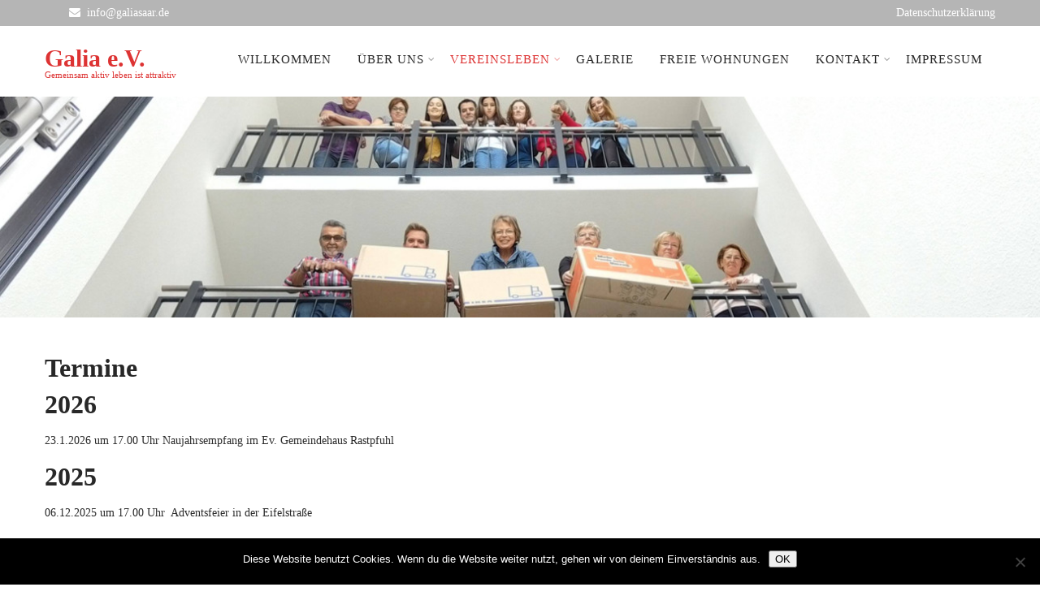

--- FILE ---
content_type: text/html; charset=UTF-8
request_url: https://www.galiasaar.de/vereinsleben/aktuelles/
body_size: 13727
content:
<!DOCTYPE html>
<html xmlns="http://www.w3.org/1999/xhtml" lang="de">
<head>
<meta http-equiv="Content-Type" content="text/html; charset=UTF-8" />	
<!--[if IE]><meta http-equiv="X-UA-Compatible" content="IE=edge,chrome=1"><![endif]-->
<meta name="viewport" content="width=device-width, initial-scale=1.1"/>
<link rel="profile" href="http://gmpg.org/xfn/11"/>
<link rel="pingback" href="https://www.galiasaar.de/xmlrpc.php" /> 
<meta name='robots' content='index, follow, max-image-preview:large, max-snippet:-1, max-video-preview:-1' />

	<!-- This site is optimized with the Yoast SEO plugin v26.8 - https://yoast.com/product/yoast-seo-wordpress/ -->
	<title>Termine - Galia e.V.</title>
	<link rel="canonical" href="https://www.galiasaar.de/vereinsleben/aktuelles/" />
	<meta property="og:locale" content="de_DE" />
	<meta property="og:type" content="article" />
	<meta property="og:title" content="Termine - Galia e.V." />
	<meta property="og:description" content="2026 23.1.2026 um 17.00 Uhr Naujahrsempfang im Ev. Gemeindehaus Rastpfuhl 2025 06.12.2025 um 17.00 Uhr&nbsp; Adventsfeier in der Eifelstraße 21.11. 2025 um 17.30 Uhr&nbsp; Mitgliederversammlumg im Ev. Gemeindehaus Rastpfuhl 02.10.2025 um 14.30 Uhr &#8211; Besuch von Frau Bundesministerin Karin Prien und Herrn Minister Dr. Magnus Jung 06.09.2025 um 16.00 Uhr &#8211; Sommerfest Galia im Naturfreundehaus+ Read More" />
	<meta property="og:url" content="https://www.galiasaar.de/vereinsleben/aktuelles/" />
	<meta property="og:site_name" content="Galia e.V." />
	<meta property="article:modified_time" content="2025-12-03T08:37:17+00:00" />
	<meta name="twitter:card" content="summary_large_image" />
	<meta name="twitter:label1" content="Geschätzte Lesezeit" />
	<meta name="twitter:data1" content="1 Minute" />
	<script type="application/ld+json" class="yoast-schema-graph">{"@context":"https://schema.org","@graph":[{"@type":"WebPage","@id":"https://www.galiasaar.de/vereinsleben/aktuelles/","url":"https://www.galiasaar.de/vereinsleben/aktuelles/","name":"Termine - Galia e.V.","isPartOf":{"@id":"https://www.galiasaar.de/#website"},"datePublished":"2017-03-28T15:25:30+00:00","dateModified":"2025-12-03T08:37:17+00:00","breadcrumb":{"@id":"https://www.galiasaar.de/vereinsleben/aktuelles/#breadcrumb"},"inLanguage":"de","potentialAction":[{"@type":"ReadAction","target":["https://www.galiasaar.de/vereinsleben/aktuelles/"]}]},{"@type":"BreadcrumbList","@id":"https://www.galiasaar.de/vereinsleben/aktuelles/#breadcrumb","itemListElement":[{"@type":"ListItem","position":1,"name":"Startseite","item":"https://www.galiasaar.de/"},{"@type":"ListItem","position":2,"name":"Vereinsleben","item":"https://www.galiasaar.de/vereinsleben/"},{"@type":"ListItem","position":3,"name":"Termine"}]},{"@type":"WebSite","@id":"https://www.galiasaar.de/#website","url":"https://www.galiasaar.de/","name":"Galia e.V.","description":"Gemeinsam aktiv leben ist attraktiv","potentialAction":[{"@type":"SearchAction","target":{"@type":"EntryPoint","urlTemplate":"https://www.galiasaar.de/?s={search_term_string}"},"query-input":{"@type":"PropertyValueSpecification","valueRequired":true,"valueName":"search_term_string"}}],"inLanguage":"de"}]}</script>
	<!-- / Yoast SEO plugin. -->


<link rel="alternate" type="application/rss+xml" title="Galia e.V. &raquo; Feed" href="https://www.galiasaar.de/feed/" />
<link rel="alternate" type="application/rss+xml" title="Galia e.V. &raquo; Kommentar-Feed" href="https://www.galiasaar.de/comments/feed/" />
<link rel="alternate" title="oEmbed (JSON)" type="application/json+oembed" href="https://www.galiasaar.de/wp-json/oembed/1.0/embed?url=https%3A%2F%2Fwww.galiasaar.de%2Fvereinsleben%2Faktuelles%2F" />
<link rel="alternate" title="oEmbed (XML)" type="text/xml+oembed" href="https://www.galiasaar.de/wp-json/oembed/1.0/embed?url=https%3A%2F%2Fwww.galiasaar.de%2Fvereinsleben%2Faktuelles%2F&#038;format=xml" />
<style id='wp-img-auto-sizes-contain-inline-css' type='text/css'>
img:is([sizes=auto i],[sizes^="auto," i]){contain-intrinsic-size:3000px 1500px}
/*# sourceURL=wp-img-auto-sizes-contain-inline-css */
</style>
<link rel='stylesheet' id='supsystic-for-all-admin-scs-css' href='https://www.galiasaar.de/wp-content/plugins/coming-soon-by-supsystic/css/supsystic-for-all-admin.css?ver=1.7.13' type='text/css' media='all' />
<style id='wp-emoji-styles-inline-css' type='text/css'>

	img.wp-smiley, img.emoji {
		display: inline !important;
		border: none !important;
		box-shadow: none !important;
		height: 1em !important;
		width: 1em !important;
		margin: 0 0.07em !important;
		vertical-align: -0.1em !important;
		background: none !important;
		padding: 0 !important;
	}
/*# sourceURL=wp-emoji-styles-inline-css */
</style>
<link rel='stylesheet' id='wp-block-library-css' href='https://www.galiasaar.de/wp-includes/css/dist/block-library/style.min.css?ver=6.9' type='text/css' media='all' />
<style id='classic-theme-styles-inline-css' type='text/css'>
/*! This file is auto-generated */
.wp-block-button__link{color:#fff;background-color:#32373c;border-radius:9999px;box-shadow:none;text-decoration:none;padding:calc(.667em + 2px) calc(1.333em + 2px);font-size:1.125em}.wp-block-file__button{background:#32373c;color:#fff;text-decoration:none}
/*# sourceURL=/wp-includes/css/classic-themes.min.css */
</style>
<style id='global-styles-inline-css' type='text/css'>
:root{--wp--preset--aspect-ratio--square: 1;--wp--preset--aspect-ratio--4-3: 4/3;--wp--preset--aspect-ratio--3-4: 3/4;--wp--preset--aspect-ratio--3-2: 3/2;--wp--preset--aspect-ratio--2-3: 2/3;--wp--preset--aspect-ratio--16-9: 16/9;--wp--preset--aspect-ratio--9-16: 9/16;--wp--preset--color--black: #000000;--wp--preset--color--cyan-bluish-gray: #abb8c3;--wp--preset--color--white: #ffffff;--wp--preset--color--pale-pink: #f78da7;--wp--preset--color--vivid-red: #cf2e2e;--wp--preset--color--luminous-vivid-orange: #ff6900;--wp--preset--color--luminous-vivid-amber: #fcb900;--wp--preset--color--light-green-cyan: #7bdcb5;--wp--preset--color--vivid-green-cyan: #00d084;--wp--preset--color--pale-cyan-blue: #8ed1fc;--wp--preset--color--vivid-cyan-blue: #0693e3;--wp--preset--color--vivid-purple: #9b51e0;--wp--preset--gradient--vivid-cyan-blue-to-vivid-purple: linear-gradient(135deg,rgb(6,147,227) 0%,rgb(155,81,224) 100%);--wp--preset--gradient--light-green-cyan-to-vivid-green-cyan: linear-gradient(135deg,rgb(122,220,180) 0%,rgb(0,208,130) 100%);--wp--preset--gradient--luminous-vivid-amber-to-luminous-vivid-orange: linear-gradient(135deg,rgb(252,185,0) 0%,rgb(255,105,0) 100%);--wp--preset--gradient--luminous-vivid-orange-to-vivid-red: linear-gradient(135deg,rgb(255,105,0) 0%,rgb(207,46,46) 100%);--wp--preset--gradient--very-light-gray-to-cyan-bluish-gray: linear-gradient(135deg,rgb(238,238,238) 0%,rgb(169,184,195) 100%);--wp--preset--gradient--cool-to-warm-spectrum: linear-gradient(135deg,rgb(74,234,220) 0%,rgb(151,120,209) 20%,rgb(207,42,186) 40%,rgb(238,44,130) 60%,rgb(251,105,98) 80%,rgb(254,248,76) 100%);--wp--preset--gradient--blush-light-purple: linear-gradient(135deg,rgb(255,206,236) 0%,rgb(152,150,240) 100%);--wp--preset--gradient--blush-bordeaux: linear-gradient(135deg,rgb(254,205,165) 0%,rgb(254,45,45) 50%,rgb(107,0,62) 100%);--wp--preset--gradient--luminous-dusk: linear-gradient(135deg,rgb(255,203,112) 0%,rgb(199,81,192) 50%,rgb(65,88,208) 100%);--wp--preset--gradient--pale-ocean: linear-gradient(135deg,rgb(255,245,203) 0%,rgb(182,227,212) 50%,rgb(51,167,181) 100%);--wp--preset--gradient--electric-grass: linear-gradient(135deg,rgb(202,248,128) 0%,rgb(113,206,126) 100%);--wp--preset--gradient--midnight: linear-gradient(135deg,rgb(2,3,129) 0%,rgb(40,116,252) 100%);--wp--preset--font-size--small: 13px;--wp--preset--font-size--medium: 20px;--wp--preset--font-size--large: 36px;--wp--preset--font-size--x-large: 42px;--wp--preset--spacing--20: 0.44rem;--wp--preset--spacing--30: 0.67rem;--wp--preset--spacing--40: 1rem;--wp--preset--spacing--50: 1.5rem;--wp--preset--spacing--60: 2.25rem;--wp--preset--spacing--70: 3.38rem;--wp--preset--spacing--80: 5.06rem;--wp--preset--shadow--natural: 6px 6px 9px rgba(0, 0, 0, 0.2);--wp--preset--shadow--deep: 12px 12px 50px rgba(0, 0, 0, 0.4);--wp--preset--shadow--sharp: 6px 6px 0px rgba(0, 0, 0, 0.2);--wp--preset--shadow--outlined: 6px 6px 0px -3px rgb(255, 255, 255), 6px 6px rgb(0, 0, 0);--wp--preset--shadow--crisp: 6px 6px 0px rgb(0, 0, 0);}:where(.is-layout-flex){gap: 0.5em;}:where(.is-layout-grid){gap: 0.5em;}body .is-layout-flex{display: flex;}.is-layout-flex{flex-wrap: wrap;align-items: center;}.is-layout-flex > :is(*, div){margin: 0;}body .is-layout-grid{display: grid;}.is-layout-grid > :is(*, div){margin: 0;}:where(.wp-block-columns.is-layout-flex){gap: 2em;}:where(.wp-block-columns.is-layout-grid){gap: 2em;}:where(.wp-block-post-template.is-layout-flex){gap: 1.25em;}:where(.wp-block-post-template.is-layout-grid){gap: 1.25em;}.has-black-color{color: var(--wp--preset--color--black) !important;}.has-cyan-bluish-gray-color{color: var(--wp--preset--color--cyan-bluish-gray) !important;}.has-white-color{color: var(--wp--preset--color--white) !important;}.has-pale-pink-color{color: var(--wp--preset--color--pale-pink) !important;}.has-vivid-red-color{color: var(--wp--preset--color--vivid-red) !important;}.has-luminous-vivid-orange-color{color: var(--wp--preset--color--luminous-vivid-orange) !important;}.has-luminous-vivid-amber-color{color: var(--wp--preset--color--luminous-vivid-amber) !important;}.has-light-green-cyan-color{color: var(--wp--preset--color--light-green-cyan) !important;}.has-vivid-green-cyan-color{color: var(--wp--preset--color--vivid-green-cyan) !important;}.has-pale-cyan-blue-color{color: var(--wp--preset--color--pale-cyan-blue) !important;}.has-vivid-cyan-blue-color{color: var(--wp--preset--color--vivid-cyan-blue) !important;}.has-vivid-purple-color{color: var(--wp--preset--color--vivid-purple) !important;}.has-black-background-color{background-color: var(--wp--preset--color--black) !important;}.has-cyan-bluish-gray-background-color{background-color: var(--wp--preset--color--cyan-bluish-gray) !important;}.has-white-background-color{background-color: var(--wp--preset--color--white) !important;}.has-pale-pink-background-color{background-color: var(--wp--preset--color--pale-pink) !important;}.has-vivid-red-background-color{background-color: var(--wp--preset--color--vivid-red) !important;}.has-luminous-vivid-orange-background-color{background-color: var(--wp--preset--color--luminous-vivid-orange) !important;}.has-luminous-vivid-amber-background-color{background-color: var(--wp--preset--color--luminous-vivid-amber) !important;}.has-light-green-cyan-background-color{background-color: var(--wp--preset--color--light-green-cyan) !important;}.has-vivid-green-cyan-background-color{background-color: var(--wp--preset--color--vivid-green-cyan) !important;}.has-pale-cyan-blue-background-color{background-color: var(--wp--preset--color--pale-cyan-blue) !important;}.has-vivid-cyan-blue-background-color{background-color: var(--wp--preset--color--vivid-cyan-blue) !important;}.has-vivid-purple-background-color{background-color: var(--wp--preset--color--vivid-purple) !important;}.has-black-border-color{border-color: var(--wp--preset--color--black) !important;}.has-cyan-bluish-gray-border-color{border-color: var(--wp--preset--color--cyan-bluish-gray) !important;}.has-white-border-color{border-color: var(--wp--preset--color--white) !important;}.has-pale-pink-border-color{border-color: var(--wp--preset--color--pale-pink) !important;}.has-vivid-red-border-color{border-color: var(--wp--preset--color--vivid-red) !important;}.has-luminous-vivid-orange-border-color{border-color: var(--wp--preset--color--luminous-vivid-orange) !important;}.has-luminous-vivid-amber-border-color{border-color: var(--wp--preset--color--luminous-vivid-amber) !important;}.has-light-green-cyan-border-color{border-color: var(--wp--preset--color--light-green-cyan) !important;}.has-vivid-green-cyan-border-color{border-color: var(--wp--preset--color--vivid-green-cyan) !important;}.has-pale-cyan-blue-border-color{border-color: var(--wp--preset--color--pale-cyan-blue) !important;}.has-vivid-cyan-blue-border-color{border-color: var(--wp--preset--color--vivid-cyan-blue) !important;}.has-vivid-purple-border-color{border-color: var(--wp--preset--color--vivid-purple) !important;}.has-vivid-cyan-blue-to-vivid-purple-gradient-background{background: var(--wp--preset--gradient--vivid-cyan-blue-to-vivid-purple) !important;}.has-light-green-cyan-to-vivid-green-cyan-gradient-background{background: var(--wp--preset--gradient--light-green-cyan-to-vivid-green-cyan) !important;}.has-luminous-vivid-amber-to-luminous-vivid-orange-gradient-background{background: var(--wp--preset--gradient--luminous-vivid-amber-to-luminous-vivid-orange) !important;}.has-luminous-vivid-orange-to-vivid-red-gradient-background{background: var(--wp--preset--gradient--luminous-vivid-orange-to-vivid-red) !important;}.has-very-light-gray-to-cyan-bluish-gray-gradient-background{background: var(--wp--preset--gradient--very-light-gray-to-cyan-bluish-gray) !important;}.has-cool-to-warm-spectrum-gradient-background{background: var(--wp--preset--gradient--cool-to-warm-spectrum) !important;}.has-blush-light-purple-gradient-background{background: var(--wp--preset--gradient--blush-light-purple) !important;}.has-blush-bordeaux-gradient-background{background: var(--wp--preset--gradient--blush-bordeaux) !important;}.has-luminous-dusk-gradient-background{background: var(--wp--preset--gradient--luminous-dusk) !important;}.has-pale-ocean-gradient-background{background: var(--wp--preset--gradient--pale-ocean) !important;}.has-electric-grass-gradient-background{background: var(--wp--preset--gradient--electric-grass) !important;}.has-midnight-gradient-background{background: var(--wp--preset--gradient--midnight) !important;}.has-small-font-size{font-size: var(--wp--preset--font-size--small) !important;}.has-medium-font-size{font-size: var(--wp--preset--font-size--medium) !important;}.has-large-font-size{font-size: var(--wp--preset--font-size--large) !important;}.has-x-large-font-size{font-size: var(--wp--preset--font-size--x-large) !important;}
:where(.wp-block-post-template.is-layout-flex){gap: 1.25em;}:where(.wp-block-post-template.is-layout-grid){gap: 1.25em;}
:where(.wp-block-term-template.is-layout-flex){gap: 1.25em;}:where(.wp-block-term-template.is-layout-grid){gap: 1.25em;}
:where(.wp-block-columns.is-layout-flex){gap: 2em;}:where(.wp-block-columns.is-layout-grid){gap: 2em;}
:root :where(.wp-block-pullquote){font-size: 1.5em;line-height: 1.6;}
/*# sourceURL=global-styles-inline-css */
</style>
<link rel='stylesheet' id='cookie-notice-front-css' href='https://www.galiasaar.de/wp-content/plugins/cookie-notice/css/front.min.css?ver=2.5.11' type='text/css' media='all' />
<link rel='stylesheet' id='complete-style-css' href='https://www.galiasaar.de/wp-content/themes/perfect/style.css?ver=6.9' type='text/css' media='all' />
<link rel='stylesheet' id='complete-style-core-css' href='https://www.galiasaar.de/wp-content/themes/perfect/style_core.css?ver=6.9' type='text/css' media='all' />
<link rel='stylesheet' id='complete-animated_css-css' href='https://www.galiasaar.de/wp-content/themes/perfect/assets/css/animate.min.css?ver=6.9' type='text/css' media='all' />
<link rel='stylesheet' id='complete-static_css-css' href='https://www.galiasaar.de/wp-content/themes/perfect/assets/css/nivo-slider.css?ver=6.9' type='text/css' media='all' />
<link rel='stylesheet' id='complete-gallery_css-css' href='https://www.galiasaar.de/wp-content/themes/perfect/assets/css/prettyPhoto.css?ver=6.9' type='text/css' media='all' />
<link rel='stylesheet' id='complete-awesome_css-css' href='https://www.galiasaar.de/wp-content/themes/perfect/assets/fonts/font-awesome.css?ver=6.9' type='text/css' media='all' />
<script type="text/javascript" id="cookie-notice-front-js-before">
/* <![CDATA[ */
var cnArgs = {"ajaxUrl":"https:\/\/www.galiasaar.de\/wp-admin\/admin-ajax.php","nonce":"bdae256ccb","hideEffect":"fade","position":"bottom","onScroll":false,"onScrollOffset":100,"onClick":false,"cookieName":"cookie_notice_accepted","cookieTime":2592000,"cookieTimeRejected":2592000,"globalCookie":false,"redirection":false,"cache":false,"revokeCookies":false,"revokeCookiesOpt":"automatic"};

//# sourceURL=cookie-notice-front-js-before
/* ]]> */
</script>
<script type="text/javascript" src="https://www.galiasaar.de/wp-content/plugins/cookie-notice/js/front.min.js?ver=2.5.11" id="cookie-notice-front-js"></script>
<script type="text/javascript" src="https://www.galiasaar.de/wp-includes/js/jquery/jquery.min.js?ver=3.7.1" id="jquery-core-js"></script>
<script type="text/javascript" src="https://www.galiasaar.de/wp-includes/js/jquery/jquery-migrate.min.js?ver=3.4.1" id="jquery-migrate-js"></script>
<script type="text/javascript" src="https://www.galiasaar.de/wp-content/themes/perfect/assets/js/complete.js?ver=1" id="complete_js-js"></script>
<script type="text/javascript" src="https://www.galiasaar.de/wp-content/themes/perfect/assets/js/vidbg.js?ver=1" id="complete_vidbgjs-js"></script>
<script type="text/javascript" src="https://www.galiasaar.de/wp-content/themes/perfect/assets/js/other.js?ver=1" id="complete_otherjs-js"></script>
<script type="text/javascript" src="https://www.galiasaar.de/wp-content/themes/perfect/assets/js/jquery.bxslider.min.js?ver=1" id="complete_testimonialjs-js"></script>
<script type="text/javascript" src="https://www.galiasaar.de/wp-content/themes/perfect/assets/js/index.js?ver=1" id="complete_index-js"></script>
<script type="text/javascript" src="https://www.galiasaar.de/wp-content/themes/perfect/assets/js/jquery.quicksand.js?ver=1" id="complete_galjs1-js"></script>
<script type="text/javascript" src="https://www.galiasaar.de/wp-content/themes/perfect/assets/js/script.js?ver=1" id="complete_galjs3-js"></script>
<script type="text/javascript" src="https://www.galiasaar.de/wp-content/themes/perfect/assets/js/jquery.prettyPhoto.js?ver=1" id="complete_galjs4-js"></script>
<link rel="https://api.w.org/" href="https://www.galiasaar.de/wp-json/" /><link rel="alternate" title="JSON" type="application/json" href="https://www.galiasaar.de/wp-json/wp/v2/pages/88" /><link rel="EditURI" type="application/rsd+xml" title="RSD" href="https://www.galiasaar.de/xmlrpc.php?rsd" />
<meta name="generator" content="WordPress 6.9" />
<link rel='shortlink' href='https://www.galiasaar.de/?p=88' />
<!-- Analytics by WP Statistics - https://wp-statistics.com -->
<style type="text/css">

/*Fixed Background*/

	/*BOXED LAYOUT*/
	.site_boxed .layer_wrapper, body.home.site_boxed #slidera {width: 83.5%;float: left;margin: 0 8.25%;
	background: #ffffff;}
	.site_boxed .stat_bg, .site_boxed .stat_bg_overlay{width: 83.5%;}
	.site_boxed .social_buttons{background: #ffffff;}
	.site_boxed .center {width: 95%!important;margin: 0 auto;}
	.site_boxed .head_top .center{ width:95%!important;}



/*Site Content Text Style*/
body, input, textarea{ 
	font-family:Lato; 	font-size:14px; }

.single_post .single_post_content .tabs li a:link, .single_post .single_post_content .tabs li a:visited{ color:#2b2b2b;}

.page_head{ background:#545556; color:#555555;}
.page_head .postitle{color:#555555;}	
.page_head .layerbread a:link, .page_head .layerbread a:visited{color:#555555;}	
.page_head_bg{background:url(https://www.galiasaar.de/wp-content/uploads/2017/03/banner.jpg);}


/*Feattured Boxes Section*/
.featured_area_bg{background:url();}
.featured_area{background-color:#f2f2f2;}
.featured_block img{height:70px;; width:70px;} 
.featured_block{background-color:#ffffff;}

.sktmore{background-color:#383939;}
.sktmore:hover{background-color:#228fec;}


.left-fit-title h3, .right-fit-title h3, .left-fit-desc, .right-fit-desc{color:;}
.left-fitright, .right-fitleft{background-color:;}


.left-fitbox a:hover h3, .right-fitbox a:hover h3{color:;}
.left-fitbox a:hover .left-fitright, .right-fitbox a:hover .right-fitleft{background-color:;}

.right-fitleft, .left-fitright{color:;}
.right-fit-desc, .left-fit-desc{border-bottom-color:#dd3333;}

.expanding-grid .spacer{background-color:#dd3333;}
.expand-left h2, .expand-left{color:#000000;}

.headingseperator h3{color:#000000;}
.headingseperator h3::after{border-bottom-color:#dd6666;}

.expanding-grid .links > li a.active:after{border-bottom-color:#dd3333;}

.squarebox{background-color:#ffffff;}
.squarebox:hover{background-color:#79ab9f;}
.squaretitle{color:#000000;}

.perfectbox{background-color:#ffffff; border-color:#eaeaea;}
.perfectborder:hover, .perfectbox:hover{border-color:#dd3333 !important;}

.post_block_style3{background-color:#ffffff; border-color:#eaeaea;}
.post_block_style3:before{background:#9f9f9f;}

/*Home Section 1*/

.home1_section_area .sect-title h2{color:;}
.home1_section_area .sect-title h2:after{border-bottom-color:;}
.home1_section_area{background-color:#ffffff;}
.home1_section_area_bg{background:url();}

/*Home Section 2*/
.home2_section_area .sect-title h2{color:;}
.home2_section_area .sect-title h2:after{border-bottom-color:;}
.home2_section_area{background-color:;}
.home2_section_area_bg{background:url(https://www.galiasaar.de/wp-content/themes/perfect/images/section-2-bg.jpg);}

/*Home Section 3*/
.home3_section_area .sect-title h2{color:;}
.home3_section_area .sect-title h2:after{border-bottom-color:;}
.home3_section_area{background-color:;}
.home3_section_area_bg{background:url(https://www.galiasaar.de/wp-content/themes/perfect/images/themedemo-bg.jpg);}

/*Home Section 4*/
.home4_section_area .sect-title h2{color:;}
.home4_section_area .sect-title h2:after{border-bottom-color:;}
.home4_section_area{background-color:;}
.home4_section_area_bg{background:url(https://www.galiasaar.de/wp-content/themes/perfect/images/features-bg.jpg);}


/*Home Section 5*/
.home5_section_area .sect-title h2{color:;}
.home5_section_area .sect-title h2:after{border-bottom-color:;}
.home5_section_area{background-color:#ffffff;}
.home5_section_area_bg{background:url();}

/*Home Section 6*/
.home6_section_area .sect-title h2{color:;}
.home6_section_area .sect-title h2:after{border-bottom-color:;}
.home6_section_area{background-color:#f6f6f6;}
.home6_section_area_bg{background:url();}

/*Home Section 7*/
.home7_section_area .sect-title h2{color:;}
.home7_section_area .sect-title h2:after{border-bottom-color:;}
.home7_section_area{background-color:;}
.home7_section_area_bg{background:url(https://www.galiasaar.de/wp-content/themes/perfect/images/section-7-bg.jpg);}

/*Home Section 8*/
.home8_section_area .sect-title h2{color:;}
.home8_section_area .sect-title h2:after{border-bottom-color:;}
.home8_section_area{background-color:#ff8800;}
.home8_section_area_bg{background:url();}

/*Home Section 9*/
.home9_section_area .sect-title h2{color:;}
.home9_section_area .sect-title h2:after{border-bottom-color:;}
.home9_section_area{background-color:#f6f6f6;}
.home9_section_area_bg{background:url();}

/*Home Section 10*/
.home10_section_area .sect-title h2{color:;}
.home10_section_area .sect-title h2:after{border-bottom-color:;}
.home10_section_area{background-color:;}
.home10_section_area_bg{background:url(https://www.galiasaar.de/wp-content/themes/perfect/images/section-10-bg.jpg);}

/*Home Section 11*/
.home11_section_area .sect-title h2{color:;}
.home11_section_area .sect-title h2:after{border-bottom-color:;}
.home11_section_area{background-color:#f6f6f6;}
.home11_section_area_bg{background:url();}

/*Home Section 12*/
.home12_section_area .sect-title h2{color:;}
.home12_section_area .sect-title h2:after{border-bottom-color:;}
.home12_section_area{background-color:;}
.home12_section_area_bg{background:url(https://www.galiasaar.de/wp-content/themes/perfect/images/section-12-bg.jpg);}

/*Home Section 13*/
.home13_section_area .sect-title h2{color:;}
.home13_section_area .sect-title h2:after{border-bottom-color:;}
.home13_section_area{background-color:#ffffff;}
.home13_section_area_bg{background:url();}

/*Home Section 14*/
.home14_section_area .sect-title h2{color:;}
.home14_section_area .sect-title h2:after{border-bottom-color:;}
.home14_section_area{background-color:;}
.home14_section_area_bg{background:url(https://www.galiasaar.de/wp-content/themes/perfect/images/section-14-bg.jpg);}

/*Home Section 15*/
.home15_section_area .sect-title h2{color:;}
.home15_section_area .sect-title h2:after{border-bottom-color:;}
.home15_section_area{background-color:#f6f6f6;}
.home15_section_area_bg{background:url();}


/*Home Section 16*/
.home16_section_area .sect-title h2{color:;}
.home16_section_area .sect-title h2:after{border-bottom-color:;}
.home16_section_area{background-color:#ffffff;}
.home16_section_area_bg{background:url();}


/*Home Section 17*/
.home17_section_area .sect-title h2{color:;}
.home17_section_area .sect-title h2:after{border-bottom-color:;}
.home17_section_area{background-color:#ffffff;}
.home17_section_area_bg{background:url();}


/*-----------------------------COLORS------------------------------------*/
		/*Header Color*/
		.header{ position:relative!important; background-color: rgba(255,255,255, 1);}
		
		.page .header, .single .header, .archive .header, .search .header{ position:relative!important; background-color: rgba(255,255,255, 1)!important;}
		
		
				
		/*Head Top Bar Color*/
		.head-info-area{background:#b5b5b5;}
		
				.home.has_trans_header .header_wrap {float: left; position:relative;width: 100%;}
		.home.has_trans_header .header{position: absolute!important;z-index: 999;}


		/*Boxed Header should have boxed width*/
		body.home.site_boxed .header_wrap.layer_wrapper{width: 83.5%;float: left;margin: 0 8.25%;}
		
		.home.has_trans_header .header, .home.has_trans_header.page.page-template-page-frontpage_template .header{background-image:none;}
				.home.has_trans_header.page .header{background:#ffffff!important;}
		@media screen and (max-width: 480px){
		.home.has_trans_header .header{ background:#ffffff!important;}
		}
		/*LOGO*/
		.logo img{height:46px;; width:106px;; margin-top:14px;;} 

				.logo h2, .logo h1, .logo h2 a:link, .logo h2 a:visited, .logo h1 a:link, .logo h1 a:visited, .logo h2 a:hover, .logo h1 a:hover{ 
			font-family:'Open Sans'; 			font-size:30px;			color:#dd3333;
		}
		/*HEADER TEXT BAR*/
				.head-info-area, .head-info-area a:link, .head-info-area a:visited{ 
			font-family:'Lato'; 			font-size:14px;			color:#ffffff;
		}	
		
		.head-info-area a:hover{ 
			color:#edecec;
		}		
		
		a:link, a:visited{color:#dd3333;}
		a:hover{color:#ff8800;}
		
		
		/*Slider Title*/
				.title{ 
						font-size:56px;			color:#dd3333;
		}	
		
				.slidedesc{ 
			font-family:'Roboto'; 			font-size:14px;			color:#ffffff;
		}	
		
				.slidebtn{ 
			font-family:'Lato'; 			font-size:14px;;
		}
		.slidebtn a{ 
			color:#ffffff; background-color:#dd3333;
		}	
		.slidebtn a:hover{background-color:#dd3333}	
		.nivo-controlNav a{background-color:#ffffff}
		.nivo-controlNav a.active{background-color:#dd3333}				
		
		
		/* Global H1 */	
						h1, h1 a:link, h1 a:visited{ 
			font-family:'Lato'; 			font-size:32px;			color:#282828;
		}
		
		h1 a:hover{ 
			color:#dd3333;
		}
		
		/* Global H2 */	
						h2, h2 a:link, h2 a:visited{ 
			font-family:'Lato'; 			font-size:28px;		color:#282828;
		}
		
		h2 a:hover{ 
			color:#dd3333;
		}
		
		/* Global H3 */	
						h3, h3 a:link, h3 a:visited{ 
			font-family:'Lato'; 			font-size:20px;		color:#282828;
		}
		
		h3 a:hover{ 
			color:#dd3333;
		}
		
		/* Global H4 */	
						h4, h4 a:link, h4 a:visited{ 
			font-family:'Lato'; 			font-size:13px;		color:#282828;
		}
		
		h4 a:hover{ 
			color:#dd3333;
		}	
		
		/* Global H5 */	
						h5, h5 a:link, h5 a:visited{ 
			font-family:'Lato'; 			font-size:11px;		color:#282828;
		}
		
		h5 a:hover{ 
			color:#dd3333;
		}	
		
		/* Global H6 */	
						h6, h6 a:link, h6 a:visited{ 
			font-family:'Lato'; 			font-size:9px;		color:#282828;
		}
		
		h6 a:hover{ 
			color:#dd3333;
		}
		
		/* Post Meta Color */
		.post_block_style1_meta, .post_block_style1_meta a:link, .post_block_style1_meta a:visited, .post_block_style2_meta, .post_block_style2_meta a:link, .post_block_style2_meta a:visited, .single_metainfo, .single_metainfo a:link, .single_metainfo a:visited{ 
			color:#282828;
		}
		
		/* Team Box Background Color */
		.team-infobox{ 
			background-color:#f7f7f7;
		}
		
		/* Social Icon Background Color */
		.social-icons a:link, .social-icons a:visited{ 
			background-color:#545556;
			color:#ffffff;
		}	
		
		/* Social Icon Hover Background Color */
		.social-icons a:hover{ 
			background-color:#dd3333;
		}
		
		/* Teambox Background Color */
		.testimonial-box{ 
			background-color:#ffffff;
		}	
		.testimonial-box:after{ 
			border-top-color:#ffffff;
		}
		.testimonilacontent, .bxslider li h3, .bxslider li p{color:#000000;}
		
		.bxslider li{background-color:#ffffff; border-color:#e8e7e7;}	
		.testimonilacontent::after{border-bottom-color:#e8e7e7;}
		
		/* Pager Color */
		.bx-wrapper .bx-pager.bx-default-pager a:link, .bx-wrapper .bx-pager.bx-default-pager a:visited{ 
			background:#000000;
		}	
		
		/* Pager Active Color */
		.bx-wrapper .bx-pager.bx-default-pager a:hover, .bx-wrapper .bx-pager.bx-default-pager a.active{ 
			background:#dd3333;
		}
		/* Gallery Filter Active Bgcolor */
		li.active a:link, li.active a:visited{ 
			background-color:#dd3333;
			color:#ffffff !important;
		}	
		
		/* Gallery Filter Active Bgcolor */
		.portfolio-categ li a:link, .portfolio-categ li a:visited{ 
			color:#000000;
		}			
		
		/* Skills Bar Background Color */
		.skill-bg{ 
			background-color:#f8f8f8;
		}	
		
		/* Skills Bar Text Color */
		.skillbar-title{ 
			color:#ffffff;
		}			
															
		#simple-menu{color:#282828;}
		body.home.has_trans_header #simple-menu{color:#fff;}
		span.desc{color:#dd3333;}

		/*MENU Text Color*/
		#topmenu ul li a:link, #topmenu ul li a:visited{color:#282828;}
		#topmenu ul li.menu_hover a:link, #topmenu ul li.menu_hover a:visited{border-color:#dd3333;}
		#topmenu ul li.menu_hover>a:link, #topmenu ul li.menu_hover>a:visited, body.has_trans_header.home #topmenu ul li.menu_hover>a:link, body.has_trans_header.home #topmenu ul li.menu_hover>a:visited{color:#dd3333;}
		#topmenu ul li.current-menu-item>a:link, #topmenu ul li.current-menu-item>a:visited, #topmenu ul li.current-menu-parent>a:link, #topmenu ul li.current_page_parent>a:visited, #topmenu ul li.current-menu-ancestor>a:link, #topmenu ul li.current-menu-ancestor>a:visited{color:#dd3333;}
		#topmenu ul li ul{border-color:#dd3333 transparent transparent transparent;}
		#topmenu ul.menu>li:hover:after{background-color:#dd3333;}
		#topmenu ul li ul li a:hover{color:#dd3333;}
		
		#topmenu .menu_hover > a:link, #topmenu .menu_hover > a:visited, #topmenu ul li.current-menu-item>a:link, #topmenu ul li.current-menu-item>a:visited, #topmenu ul li.current-menu-parent>a:link, #topmenu ul li.current_page_parent>a:visited, #topmenu ul li.current-menu-ancestor>a:link, #topmenu ul li.current-menu-ancestor>a:visited{	border-bottom-color:#ffffff !important;}
		
		#topmenu ul.menu ul li{background-color:#ffffff;}		
		
		#topmenu ul.sub-menu li a, #topmenu ul.children li a{color:#000000;}	
		#topmenu ul.sub-menu li a:hover, #topmenu ul.children li a:hover, #topmenu li.menu_highlight_slim:hover, #topmenu ul.sub-menu li.current_page_item a, #topmenu ul.children li.current_page_item a, #topmenu ul.sub-menu li.current-menu-item a, #topmenu ul.children li.current-menu-item a{background-color:#f0f0f0 !important;}	

		.sidr{ background-color:#383939;}
		.pad_menutitle{ background-color:#dd3333;}
		.sidr ul li a, .sidr ul li span, .sidr ul li ul li a, .sidr ul li ul li span{color:#FFFFFF;}	
		
		#simple-menu .fa-bars{color:#000000 !important;}
		.pad_menutitle .fa-bars, .pad_menutitle .fa-times{color:#FFFFFF !important;}				

		.head_soc .social_bookmarks a:link, .head_soc .social_bookmarks a:visited{color:#282828;}
		.head_soc .social_bookmarks.bookmark_hexagon a:before {border-bottom-color: rgba(40,40,40, 0.3)!important;}
		.head_soc .social_bookmarks.bookmark_hexagon a i {background:rgba(40,40,40, 0.3)!important;}
		.head_soc .social_bookmarks.bookmark_hexagon a:after { border-top-color:rgba(40,40,40, 0.3)!important;}
		

		/*BASE Color*/
		.widget_border, .heading_border, #wp-calendar #today, .thn_post_wrap .more-link:hover, .moretag:hover, .search_term #searchsubmit, .error_msg #searchsubmit, #searchsubmit, .complete_pagenav a:hover, .nav-box a:hover .left_arro, .nav-box a:hover .right_arro, .pace .pace-progress, .homeposts_title .menu_border, span.widget_border, .ast_login_widget #loginform #wp-submit, .prog_wrap, .lts_layout1 a.image, .lts_layout2 a.image, .lts_layout3 a.image, .rel_tab:hover .related_img, .wpcf7-submit, .woo-slider #post_slider li.sale .woo_sale, .nivoinner .slide_button_wrap .lts_button, #accordion .slide_button_wrap .lts_button, .img_hover, p.form-submit #submit, .optimposts .type-product a.button.add_to_cart_button{background:#dd3333;} 
		
		.share_active, .comm_auth a, .logged-in-as a, .citeping a, .lay3 h2 a:hover, .lay4 h2 a:hover, .lay5 .postitle a:hover, .nivo-caption p a, .acord_text p a, .org_comment a, .org_ping a, .contact_submit input:hover, .widget_calendar td a, .ast_biotxt a, .ast_bio .ast_biotxt h3, .lts_layout2 .listing-item h2 a:hover, .lts_layout3 .listing-item h2 a:hover, .lts_layout4 .listing-item h2 a:hover, .lts_layout5 .listing-item h2 a:hover, .rel_tab:hover .rel_hover, .post-password-form input[type~=submit], .bio_head h3, .blog_mo a:hover, .ast_navigation a:hover, .lts_layout4 .blog_mo a:hover{color:#dd3333;}
		#home_widgets .widget .thn_wgt_tt, #sidebar .widget .thn_wgt_tt, #footer .widget .thn_wgt_tt, .astwt_iframe a, .ast_bio .ast_biotxt h3, .ast_bio .ast_biotxt a, .nav-box a span, .lay2 h2.postitle:hover a{color:#dd3333;}
		.pace .pace-activity{border-top-color: #dd3333!important;border-left-color: #dd3333!important;}
		.pace .pace-progress-inner{box-shadow: 0 0 10px #dd3333, 0 0 5px #dd3333;
		  -webkit-box-shadow: 0 0 10px #dd3333, 0 0 5px #dd3333;
		  -moz-box-shadow: 0 0 10px #dd3333, 0 0 5px #dd3333;}
		
		.fotorama__thumb-border, .ast_navigation a:hover{ border-color:#dd3333!important;}
		
		
		/*Text Color on BASE COLOR Element*/
		.icon_round a, #wp-calendar #today, .moretag:hover, .search_term #searchsubmit, .error_msg #searchsubmit, .complete_pagenav a:hover, .ast_login_widget #loginform #wp-submit, #searchsubmit, .prog_wrap, .rel_tab .related_img i, .lay1 h2.postitle a, .nivoinner .slide_button_wrap .lts_button, #accordion .slide_button_wrap .lts_button, .lts_layout1 .icon_wrap a, .lts_layout2 .icon_wrap a, .lts_layout3 .icon_wrap a, .lts_layout1 .icon_wrap a:hover{color:#FFFFFF;}
		.thn_post_wrap .listing-item .moretag:hover, body .lts_layout1 .listing-item .title, .lts_layout2 .img_wrap .complete_plus, .img_hover .icon_wrap a, body .thn_post_wrap .lts_layout1 .icon_wrap a, .wpcf7-submit, .woo-slider #post_slider li.sale .woo_sale, p.form-submit #submit, .optimposts .type-product a.button.add_to_cart_button{color:#FFFFFF;}




/*Sidebar Widget Background Color */
#sidebar .widget{ background:#FFFFFF;}
#sidebar .widget_wrap{border-color:#eeeff5;}
/*Widget Title Color */
#sidebar .widget-title, #sidebar .widget-title a{color:#666666;}

#sidebar #sidebar .widget, #sidebar .widget .widget_wrap{ color:#999999;}
#sidebar .widget .widgettitle, #sidebar .widget .widgettitle a:link, #sidebar .widget .widgettitle a:visited{font-size:16px;}

#sidebar .widget li a, #sidebar .widget a{ color:#dd3333;}
#sidebar .widget li a:hover, #sidebar .widget a:hover{ color:#999999;}


.flipcard .front{background-color:#ffffff; border-color:#e0e0e0;}

.flipcard .back{background-color:#f7f7f7; border-color:#000000;}

.divider5 span, .divider6 span{background-color:#8c8b8b;}
.divider1, .divider2, .divider3, .divider4, .divider5, .divider6, .fusion-title .title-sep, .fusion-title.sep-underline, .product .product-border, .fusion-title .title-sep{border-color:#8c8b8b;}

.timeline-both-side li .timeline-description{background-color:#ffffff;}

.timeline-both-side:before, .timeline-both-side li .border-line, .timeline-both-side li .border-line:before{background-color:#dedede;}

.timeline-both-side:after, .timeline-both-side li .timeline-description{border-color:#dedede;}
.griditem{background-color:#ffffff;}
.griditem{border-color:#cccccc;}

.serviceboxbg{background:rgba(221,51,51, 0.8); border-right-color:#30a0fd;}
.serviceboxbg:hover{background-color:#ff8800;}
.servicebox h3, .serviceboxbg p{color:#ffffff !important;}
.sktgo, .sktgo:hover{background-color:#ffffff;}

#footer .footercols1 h3, #footer .footercols2 h3, #footer .footercols3 h3, #footer .footercols4 h3{color:#ffffff;}

#footer .contact-info{background:#161616;}
#footer .contact-info .box i{color:#ffffff;}
#footer .contact-info .box h5{color:#ffffff;}
#footer .contact-info .box p{color:#757575;}
#footer .contact-info .box i::after{background:#00baff;}
#footer .contact-info .box{border-right-color:#1f1f1f;}


/*FOOTER WIDGET COLORS*/
#footer{background: #b5b5b5;}
#footer .footercols1, #footer .footercols2, #footer .footercols3, #footer .footercols4, .footer-post-area ul li h4, .footer-post-area ul li h4 a:link, .footer-post-area ul li h4 a:visited{color:#757575;}
/*COPYRIGHT COLORS*/
#copyright{background: #161616;}
.copytext, .copytext a:link, .copytext a:visited{color: #f8f8f8;}

.foot_soc .social_bookmarks a:link, .foot_soc .social_bookmarks a:visited{color:#f8f8f8;}
.foot_soc .social_bookmarks.bookmark_hexagon a:before {border-bottom-color: rgba(248,248,248, 0.3);}
.foot_soc .social_bookmarks.bookmark_hexagon a i {background:rgba(248,248,248, 0.3);}
.foot_soc .social_bookmarks.bookmark_hexagon a:after { border-top-color:rgba(248,248,248, 0.3);}



/*-------------------------------------TYPOGRAPHY--------------------------------------*/

/*Post Titles and headings Font*/
.postitle, .product_title{ font-family:Lato;}

/*Menu Font*/
#topmenu ul li a{ font-family:Lato;}


#topmenu ul li a{ text-transform:uppercase; letter-spacing:1px;}

#topmenu ul li a{font-size:15px;}
#topmenu ul li {line-height: 15px;}

/*Body Text Color*/
body, .home_cat a, .contact_submit input, .comment-form-comment textarea{ color:#2b2b2b;}
.single_post_content .tabs li a{ color:#2b2b2b;}
.thn_post_wrap .listing-item .moretag{ color:#2b2b2b;}
	
	

/*Post Title */
.postitle, .postitle a, .nav-box a, h3#comments, h3#comments_ping, .comment-reply-title, .related_h3, .nocomments, .lts_layout2 .listing-item h2 a, .lts_layout3 .listing-item h2 a, .lts_layout4 .listing-item h2 a, .author_inner h5, .product_title, .woocommerce-tabs h2, .related.products h2, .optimposts .type-product h2.postitle a, .woocommerce ul.products li.product h3{ text-decoration:none; color:#666666;}

/*Woocommerce*/
.optimposts .type-product a.button.add_to_cart_button:hover{background-color:#FFFFFF;color:#dd3333;} 
.optimposts .lay2_wrap .type-product span.price, .optimposts .lay3_wrap .type-product span.price, .optimposts .lay4_wrap  .type-product span.price, .optimposts .lay4_wrap  .type-product a.button.add_to_cart_button{color:#666666;}
.optimposts .lay2_wrap .type-product a.button.add_to_cart_button:before, .optimposts .lay3_wrap .type-product a.button.add_to_cart_button:before{color:#666666;}
.optimposts .lay2_wrap .type-product a.button.add_to_cart_button:hover:before, .optimposts .lay3_wrap .type-product a.button.add_to_cart_button:hover:before, .optimposts .lay4_wrap  .type-product h2.postitle a{color:#dd3333;}



@media screen and (max-width: 480px){
body.home.has_trans_header .header .logo h1 a:link, body.home.has_trans_header .header .logo h1 a:visited{ color:#dd3333!important;}
body.home.has_trans_header .header #simple-menu{color:#282828!important;}
}

/*USER'S CUSTOM CSS---------------------------------------------------------*/
/*---------------------------------------------------------*/
</style>

<!--[if IE]>
<style type="text/css">
.text_block_wrap, .home .lay1, .home .lay2, .home .lay3, .home .lay4, .home .lay5, .home_testi .looper, #footer .widgets{opacity:1!important;}
#topmenu ul li a{display: block;padding: 20px; background:url(#);}
</style>
<![endif]-->
<meta name="generator" content="Elementor 3.34.4; features: additional_custom_breakpoints; settings: css_print_method-external, google_font-enabled, font_display-auto">
<style type="text/css">.recentcomments a{display:inline !important;padding:0 !important;margin:0 !important;}</style>			<style>
				.e-con.e-parent:nth-of-type(n+4):not(.e-lazyloaded):not(.e-no-lazyload),
				.e-con.e-parent:nth-of-type(n+4):not(.e-lazyloaded):not(.e-no-lazyload) * {
					background-image: none !important;
				}
				@media screen and (max-height: 1024px) {
					.e-con.e-parent:nth-of-type(n+3):not(.e-lazyloaded):not(.e-no-lazyload),
					.e-con.e-parent:nth-of-type(n+3):not(.e-lazyloaded):not(.e-no-lazyload) * {
						background-image: none !important;
					}
				}
				@media screen and (max-height: 640px) {
					.e-con.e-parent:nth-of-type(n+2):not(.e-lazyloaded):not(.e-no-lazyload),
					.e-con.e-parent:nth-of-type(n+2):not(.e-lazyloaded):not(.e-no-lazyload) * {
						background-image: none !important;
					}
				}
			</style>
			</head>

<body class="wp-singular page-template page-template-templates page-template-page-fullwidth_template page-template-templatespage-fullwidth_template-php page page-id-88 page-child parent-pageid-45 wp-theme-perfect cookies-not-set site_full has_trans_header not_frontpage elementor-default elementor-kit-1260">
<!--HEADER-->
<div class="header_wrap layer_wrapper">
		
<!--HEADER STARTS-->
    	<!--HEAD INFO AREA-->
		<div class="head-info-area">
        	<div class="center">
            	                <div class="left"><span class="phntp"><a href="mailto:info@galiasaar.de"><i class="fa fa-envelope"></i>info@galiasaar.de </a></span> <span class="emltp"></span></div>                				<div class="right"><span class="sintp"></span> <span class="suptp"><a href="https://www.galiasaar.de/datenschutzerklaerung/">Datenschutzerklärung</a>
</span> </div>                <div class="clear"></div>                
            </div>
        </div>
    <div class="header type1">
        <div class="center">
            <div class="head_inner">
            <!--LOGO START-->
                <div class="logo">
                                                                            <h2><a href="https://www.galiasaar.de/">Galia e.V.</a></h2>
                            <span class="desc">Gemeinsam aktiv leben ist attraktiv</span>
                                                
                                    </div>
            <!--LOGO END-->
            <!--MENU START--> 
                <!--MOBILE MENU START-->
                <a id="simple-menu" href="#sidr"><i class="fa-bars"></i></a>
                <!--MOBILE MENU END--> 
                <div id="topmenu" class="">
                <div class="menu-header"><ul id="menu-main-menu" class="menu"><li id="menu-item-52" class="menu-item menu-item-type-custom menu-item-object-custom menu-item-home menu-item-52"><a href="https://www.galiasaar.de">Willkommen</a></li>
<li id="menu-item-55" class="menu-item menu-item-type-post_type menu-item-object-page menu-item-has-children menu-item-55"><a href="https://www.galiasaar.de/ueber-uns/">Über uns</a>
<ul class="sub-menu">
	<li id="menu-item-72" class="menu-item menu-item-type-post_type menu-item-object-page menu-item-72"><a href="https://www.galiasaar.de/ueber-uns/vorstand/">Vorstand</a></li>
	<li id="menu-item-97" class="menu-item menu-item-type-post_type menu-item-object-page menu-item-97"><a href="https://www.galiasaar.de/ueber-uns/philosophie/">Philosophie</a></li>
	<li id="menu-item-73" class="menu-item menu-item-type-post_type menu-item-object-page menu-item-has-children menu-item-73"><a href="https://www.galiasaar.de/ueber-uns/wohnprojekte/">Wohnprojekte</a>
	<ul class="sub-menu">
		<li id="menu-item-99" class="menu-item menu-item-type-post_type menu-item-object-page menu-item-99"><a href="https://www.galiasaar.de/ueber-uns/wohnprojekte/eifel/">Eifelstraße</a></li>
		<li id="menu-item-98" class="menu-item menu-item-type-post_type menu-item-object-page menu-item-98"><a href="https://www.galiasaar.de/ueber-uns/wohnprojekte/kroth/">K.roth – Im Knappenroth 25</a></li>
		<li id="menu-item-100" class="menu-item menu-item-type-post_type menu-item-object-page menu-item-100"><a href="https://www.galiasaar.de/ueber-uns/wohnprojekte/lido/">LidO (Leben in der Oase) &#8211; Im Knappenroth 6 – 14</a></li>
	</ul>
</li>
	<li id="menu-item-102" class="menu-item menu-item-type-post_type menu-item-object-page menu-item-102"><a href="https://www.galiasaar.de/ueber-uns/vereinssatzung/">Vereinssatzung</a></li>
</ul>
</li>
<li id="menu-item-56" class="menu-item menu-item-type-post_type menu-item-object-page current-page-ancestor current-menu-ancestor current-menu-parent current-page-parent current_page_parent current_page_ancestor menu-item-has-children menu-item-56"><a href="https://www.galiasaar.de/vereinsleben/">Vereinsleben</a>
<ul class="sub-menu">
	<li id="menu-item-104" class="menu-item menu-item-type-post_type menu-item-object-page menu-item-104"><a href="https://www.galiasaar.de/vereinsleben/aktivitaeten/">Aktivitäten</a></li>
	<li id="menu-item-105" class="menu-item menu-item-type-post_type menu-item-object-page current-menu-item page_item page-item-88 current_page_item menu-item-105"><a href="https://www.galiasaar.de/vereinsleben/aktuelles/" aria-current="page">Termine</a></li>
	<li id="menu-item-106" class="menu-item menu-item-type-post_type menu-item-object-page menu-item-106"><a href="https://www.galiasaar.de/vereinsleben/archiv/">Archiv</a></li>
</ul>
</li>
<li id="menu-item-276" class="menu-item menu-item-type-post_type menu-item-object-page menu-item-276"><a href="https://www.galiasaar.de/galerie/">Galerie</a></li>
<li id="menu-item-78" class="menu-item menu-item-type-post_type menu-item-object-page menu-item-78"><a href="https://www.galiasaar.de/freie-wohnungen/">Freie Wohnungen</a></li>
<li id="menu-item-58" class="menu-item menu-item-type-post_type menu-item-object-page menu-item-has-children menu-item-58"><a href="https://www.galiasaar.de/kontakt/">Kontakt</a>
<ul class="sub-menu">
	<li id="menu-item-127" class="menu-item menu-item-type-post_type menu-item-object-page menu-item-127"><a href="https://www.galiasaar.de/kontakt/aufnahmeantrag/">Aufnahmeantrag</a></li>
	<li id="menu-item-74" class="menu-item menu-item-type-post_type menu-item-object-page menu-item-74"><a href="https://www.galiasaar.de/kontakt/spenden/">Spenden</a></li>
</ul>
</li>
<li id="menu-item-277" class="menu-item menu-item-type-post_type menu-item-object-page menu-item-277"><a href="https://www.galiasaar.de/impressum/">Impressum</a></li>
</ul></div>                </div>
            <!--MENU END-->
            
            </div>
    </div>
    </div>
<!--HEADER ENDS--></div><!--layer_wrapper class END-->

<!--Slider START-->
     
<!--Slider END-->    <div class="page_fullwidth_wrap layer_wrapper">
        <!--CUSTOM PAGE HEADER STARTS-->
            	

      	<!--Header for PAGE & POST-->
    <div class="">
	      <div class="page_head page_head_bg"></div>
		

	</div>
      <!--page_head class END-->
    
   
      	  
      
      
        <!--CUSTOM PAGE HEADER ENDS-->
    <div id="content">
        <div class="center">
            <div class="single_wrap no_sidebar">
                <div class="single_post">
					                        <div class="post-88 page type-page status-publish hentry" id="post-88">  
                        <!--EDIT BUTTON START-->
                                                    <!--EDIT BUTTON END-->
                        <!--PAGE CONTENT START--> 
                        <div class="single_post_content">
                                <!--THE CONTENT START-->
                                    <div class="thn_post_wrap">
                                    	<h1>Termine</h1>
                                        <h1><strong>2026</strong></h1>
<p>23.1.2026 um 17.00 Uhr Naujahrsempfang im Ev. Gemeindehaus Rastpfuhl</p>
<h1><strong>2025</strong></h1>
<p>06.12.2025 um 17.00 Uhr&nbsp; Adventsfeier in der Eifelstraße</p>
<p>21.11. 2025 um 17.30 Uhr&nbsp; Mitgliederversammlumg im Ev. Gemeindehaus Rastpfuhl</p>
<p>02.10.2025 um 14.30 Uhr &#8211; <a href="https://www.serviceportal-zuhause-im-alter.de/service/foerderprojekte-im-rueckblick/021025-im-knappenroth-saarbruecken.html" target="_blank" rel="noopener">Besuch von Frau Bundesministerin Karin Prien und Herrn Minister Dr. Magnus Jung</a></p>
<p>06.09.2025 um 16.00 Uhr &#8211; Sommerfest Galia im Naturfreundehaus Kirschheck</p>
<p>18.07.2025 um 14.30 Uhr &#8211; 10 Jahre K.roth &#8211; Festveranstaltung</p>
<p>02.07.2025 um 18.30 Uhr &#8211; Konzert im Ev. Kirchengemeindezentrum, Im Knappenroth 1, 66113 SB</p>
<p>10.01.2025 &#8211; Neujahrsempfang im Ev. Kirchengemeindezentrum, Im Knappenroth 1, 66113 Saarbrücken</p>
<p>&nbsp;</p>
<h1><strong>2024</strong></h1>
<p><span style="font-size: revert;">14.12.2024 um 17.00 Uhr &#8211; Hereinspaziert &#8211; Adventstreffen im GR K.roth</span></p>
<p>07.12.2024 um 17.00 Uhr &#8211; Hereinspaziert &#8211; Adventstreffen im GR der Eifelstraße</p>
<p>01.12.2024 um 17.00 Uhr &#8211; Hereinspaziert &#8211; Adventstreffen im GR LidO</p>
<p><span style="font-size: revert;">22.11.2024 um 17.30 Uhr &#8211; Mitgliederversammlung im Ev. Kirchengemeindezentrum, Im Knappenroth 1, 66113 Saarbrücken</span></p>
<p>&nbsp;</p>
<p>&nbsp;</p>


<p></p>
                                    </div>
                                        <div style="clear:both"></div>
                                    <div class="thn_post_wrap wp_link_pages">
                                                                            </div>
                                <!--THE CONTENT END-->
                        </div>
                        <!--PAGE CONTENT END-->                       
                  </div>
                   
                  </div><!--single_post class END-->
                  <!--COMMENT START: Calling the Comment Section. If you want to hide comments from your posts, remove the line below-->     
                                        <div class="comments_template">
                          
 
<!-- THE COMMENTS/PING TEMPLATE START -->
 
<!-- If comments are closed. -->
 
 

<!--COMMENT FORM START--> 
	<!--COMMENT FORM END-->                       </div>
                   
                  <!--COMMENT END-->
                            </div><!--single_wrap class END-->
            </div>
        </div>
   </div><!--layer_wrapper class END-->

		<a class="to_top "><i class="fa-angle-up fa-2x"></i></a>
<!--Footer Start-->
<div class="footer_wrap layer_wrapper ">
<div id="footer" >
    <div class="center">
            
    	<div class="rowfooter">
            <div class="clear"></div>
    		            <div id="text-2"><h3>Galia e.V.</h3>			<div class="textwidget"><p><span style="color:#ffffff;font-size:16px"><br />
Im Knappenroth 25<br />
D –  66113 Saarbrücken<br />
Telefon: 0681/94882961<br />
</span></p>
</div>
		</div>          
                    </div>              
            <div class="clear"></div> 
    </div>
</div>
<div id="copyright">
	<div class="center">
    	<div class="copytext"><p>Copyright 2020 Galia e.V. | All Rights Reserved | Powered by <a href="https://www.fries-itsystems.de">Fries IT-Systems e.K.</a></p></div>
    </div>
</div>
<!--Footer END-->
</div><!--layer_wrapper class END-->
<script type="speculationrules">
{"prefetch":[{"source":"document","where":{"and":[{"href_matches":"/*"},{"not":{"href_matches":["/wp-*.php","/wp-admin/*","/wp-content/uploads/*","/wp-content/*","/wp-content/plugins/*","/wp-content/themes/perfect/*","/*\\?(.+)"]}},{"not":{"selector_matches":"a[rel~=\"nofollow\"]"}},{"not":{"selector_matches":".no-prefetch, .no-prefetch a"}}]},"eagerness":"conservative"}]}
</script>




			<script>
				const lazyloadRunObserver = () => {
					const lazyloadBackgrounds = document.querySelectorAll( `.e-con.e-parent:not(.e-lazyloaded)` );
					const lazyloadBackgroundObserver = new IntersectionObserver( ( entries ) => {
						entries.forEach( ( entry ) => {
							if ( entry.isIntersecting ) {
								let lazyloadBackground = entry.target;
								if( lazyloadBackground ) {
									lazyloadBackground.classList.add( 'e-lazyloaded' );
								}
								lazyloadBackgroundObserver.unobserve( entry.target );
							}
						});
					}, { rootMargin: '200px 0px 200px 0px' } );
					lazyloadBackgrounds.forEach( ( lazyloadBackground ) => {
						lazyloadBackgroundObserver.observe( lazyloadBackground );
					} );
				};
				const events = [
					'DOMContentLoaded',
					'elementor/lazyload/observe',
				];
				events.forEach( ( event ) => {
					document.addEventListener( event, lazyloadRunObserver );
				} );
			</script>
			<script type="text/javascript" src="https://www.galiasaar.de/wp-includes/js/hoverIntent.min.js?ver=1.10.2" id="hoverIntent-js"></script>
<script type="text/javascript" src="https://www.galiasaar.de/wp-includes/js/comment-reply.min.js?ver=6.9" id="comment-reply-js" async="async" data-wp-strategy="async" fetchpriority="low"></script>
<script id="wp-emoji-settings" type="application/json">
{"baseUrl":"https://s.w.org/images/core/emoji/17.0.2/72x72/","ext":".png","svgUrl":"https://s.w.org/images/core/emoji/17.0.2/svg/","svgExt":".svg","source":{"concatemoji":"https://www.galiasaar.de/wp-includes/js/wp-emoji-release.min.js?ver=6.9"}}
</script>
<script type="module">
/* <![CDATA[ */
/*! This file is auto-generated */
const a=JSON.parse(document.getElementById("wp-emoji-settings").textContent),o=(window._wpemojiSettings=a,"wpEmojiSettingsSupports"),s=["flag","emoji"];function i(e){try{var t={supportTests:e,timestamp:(new Date).valueOf()};sessionStorage.setItem(o,JSON.stringify(t))}catch(e){}}function c(e,t,n){e.clearRect(0,0,e.canvas.width,e.canvas.height),e.fillText(t,0,0);t=new Uint32Array(e.getImageData(0,0,e.canvas.width,e.canvas.height).data);e.clearRect(0,0,e.canvas.width,e.canvas.height),e.fillText(n,0,0);const a=new Uint32Array(e.getImageData(0,0,e.canvas.width,e.canvas.height).data);return t.every((e,t)=>e===a[t])}function p(e,t){e.clearRect(0,0,e.canvas.width,e.canvas.height),e.fillText(t,0,0);var n=e.getImageData(16,16,1,1);for(let e=0;e<n.data.length;e++)if(0!==n.data[e])return!1;return!0}function u(e,t,n,a){switch(t){case"flag":return n(e,"\ud83c\udff3\ufe0f\u200d\u26a7\ufe0f","\ud83c\udff3\ufe0f\u200b\u26a7\ufe0f")?!1:!n(e,"\ud83c\udde8\ud83c\uddf6","\ud83c\udde8\u200b\ud83c\uddf6")&&!n(e,"\ud83c\udff4\udb40\udc67\udb40\udc62\udb40\udc65\udb40\udc6e\udb40\udc67\udb40\udc7f","\ud83c\udff4\u200b\udb40\udc67\u200b\udb40\udc62\u200b\udb40\udc65\u200b\udb40\udc6e\u200b\udb40\udc67\u200b\udb40\udc7f");case"emoji":return!a(e,"\ud83e\u1fac8")}return!1}function f(e,t,n,a){let r;const o=(r="undefined"!=typeof WorkerGlobalScope&&self instanceof WorkerGlobalScope?new OffscreenCanvas(300,150):document.createElement("canvas")).getContext("2d",{willReadFrequently:!0}),s=(o.textBaseline="top",o.font="600 32px Arial",{});return e.forEach(e=>{s[e]=t(o,e,n,a)}),s}function r(e){var t=document.createElement("script");t.src=e,t.defer=!0,document.head.appendChild(t)}a.supports={everything:!0,everythingExceptFlag:!0},new Promise(t=>{let n=function(){try{var e=JSON.parse(sessionStorage.getItem(o));if("object"==typeof e&&"number"==typeof e.timestamp&&(new Date).valueOf()<e.timestamp+604800&&"object"==typeof e.supportTests)return e.supportTests}catch(e){}return null}();if(!n){if("undefined"!=typeof Worker&&"undefined"!=typeof OffscreenCanvas&&"undefined"!=typeof URL&&URL.createObjectURL&&"undefined"!=typeof Blob)try{var e="postMessage("+f.toString()+"("+[JSON.stringify(s),u.toString(),c.toString(),p.toString()].join(",")+"));",a=new Blob([e],{type:"text/javascript"});const r=new Worker(URL.createObjectURL(a),{name:"wpTestEmojiSupports"});return void(r.onmessage=e=>{i(n=e.data),r.terminate(),t(n)})}catch(e){}i(n=f(s,u,c,p))}t(n)}).then(e=>{for(const n in e)a.supports[n]=e[n],a.supports.everything=a.supports.everything&&a.supports[n],"flag"!==n&&(a.supports.everythingExceptFlag=a.supports.everythingExceptFlag&&a.supports[n]);var t;a.supports.everythingExceptFlag=a.supports.everythingExceptFlag&&!a.supports.flag,a.supports.everything||((t=a.source||{}).concatemoji?r(t.concatemoji):t.wpemoji&&t.twemoji&&(r(t.twemoji),r(t.wpemoji)))});
//# sourceURL=https://www.galiasaar.de/wp-includes/js/wp-emoji-loader.min.js
/* ]]> */
</script>

		<!-- Cookie Notice plugin v2.5.11 by Hu-manity.co https://hu-manity.co/ -->
		<div id="cookie-notice" role="dialog" class="cookie-notice-hidden cookie-revoke-hidden cn-position-bottom" aria-label="Cookie Notice" style="background-color: rgba(0,0,0,1);"><div class="cookie-notice-container" style="color: #fff"><span id="cn-notice-text" class="cn-text-container">Diese Website benutzt Cookies. Wenn du die Website weiter nutzt, gehen wir von deinem Einverständnis aus.</span><span id="cn-notice-buttons" class="cn-buttons-container"><button id="cn-accept-cookie" class="cn-set-cookie cn-button cn-button-custom button">OK</button></span><button type="button" id="cn-close-notice" class="cn-close-icon" tabindex="0"></button></div>
			
		</div>
		<!-- / Cookie Notice plugin --></body>
</html>